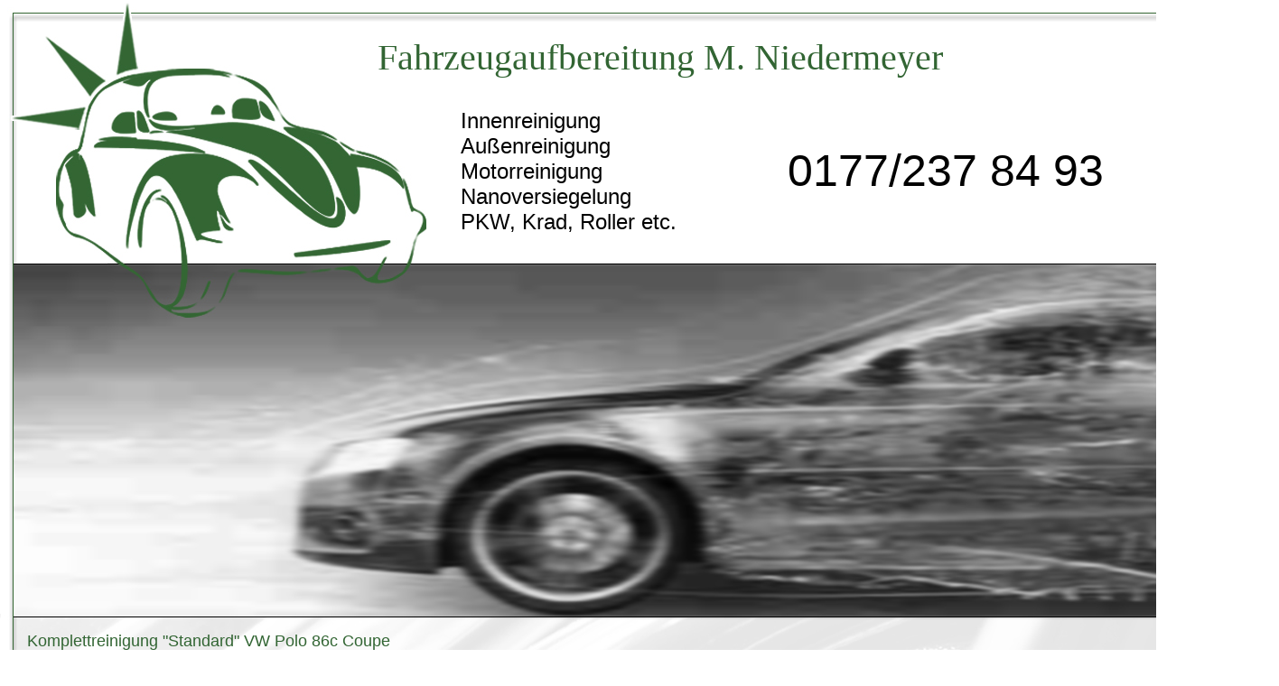

--- FILE ---
content_type: text/html
request_url: http://fahrzeugaufbereitung-niedermeyer.de/polo86ccoupefox.html
body_size: 2591
content:
<!DOCTYPE html PUBLIC "-//W3C//DTD XHTML 1.0 Transitional//EN" "http://www.w3.org/TR/xhtml1/DTD/xhtml1-transitional.dtd">
<html xmlns="http://www.w3.org/1999/xhtml">

<head>
<title>Fahrzeugaufbereitung Niedermeyer.de</title>
<meta name="Author" content="V. Drübbisch">
<meta NAME="keywords" CONTENT="Handwäsche, Felgen, Scheiben, Reifen, Kunststoffteile, Lackversiegelung, Gummi, Nano, Scheiben, Cockpit, Polster, Teppiche, Lederreinigung, Nikotinbeseitigung, Motorreinigung, Auto, Motorrad, Berlin, Autowäsche, Autopflege, Fahrzeugpflege, Fahrzeugaufbereitung">
<meta NAME="description" CONTENT="Professionelle Fahrzeugaufbereitung in Berlin">
<meta NAME="language" CONTENT="de">
<meta NAME="robots" CONTENT="index,follow">
				<!-- Start VisualLightBox.com HEAD section -->
		<link rel="stylesheet" href="polo86ccoupefox_files/vlb_files1/vlightbox1.css" type="text/css" />
		<link rel="stylesheet" href="polo86ccoupefox_files/vlb_files1/visuallightbox.css" type="text/css" media="screen" />
<script src="polo86ccoupefox_files/vlb_engine/jquery.min.js" type="text/javascript"></script>
		<script src="polo86ccoupefox_files/vlb_engine/visuallightbox.js" type="text/javascript"></script>
		<!-- End VisualLightBox.com HEAD section -->
<style type="text/css">
.ueberschrift {
		font-family: Arial;
		font-size: 16px;
		font-weight: normal;
		color: #326533;
}
body {
	margin-left: 0px;
	margin-top: 0px;
	background-image: url(images/bg.jpg);
	background-repeat: no-repeat;
}
div.bg {
		margin-left: 0px;
		margin-top: 0px;
		background-image: url(./images/bg.jpg);
		width:1416px; height:1984px;
}
.gruen {
	color: #336633;
}
.gruenbold {
	font-weight: bold;
}
.txt {
	font-size: 12px;
}
.bold {
	font-weight: bold;
	font-size: 12px;
}
a:link {
	color: #000;
	text-decoration: none;
}
a:visited {
	text-decoration: none;
	color: #000;

}
a:hover {
	text-decoration: none;
	color: #999;

}
a:active {
	text-decoration: none;
	color: #999;

}

.ueberschrift1 {		font-family: Arial;
		font-size: 16px;
		font-weight: normal;
		color: #326533;
}
.ueberschrift1 {	font-size: 30px;
}
.ueberschrift1 {	font-size: 36px;
}
.txt1 {	font-size: 12px;
}
.txt1 {	font-family: Arial, Helvetica, sans-serif;
}
</style>
<meta http-equiv="Content-Type" content="text/html; charset=UTF-8" />
<script type="text/javascript">
function MM_openBrWindow(theURL,winName,features) { //v2.0
  window.open(theURL,winName,features);
}
</script>
</head>

<body>

<div class="bg">
<div style="position: absolute; top: 740px; left: 30px; width: 1239px;">
	<!-- Start VisualLightBox.com BODY section id=1 -->
	<div id="vlightbox1">
	<a class="vlightbox1" href="polo86ccoupefox_files/vlb_images1/398_151373018383001_943902248_n.jpg" title="398_151373018383001_943902248_n"><img src="polo86ccoupefox_files/vlb_thumbnails1/398_151373018383001_943902248_n.jpg" alt="398_151373018383001_943902248_n"/></a>
<a class="vlightbox1" href="polo86ccoupefox_files/vlb_images1/6516_151380488382254_1159632283_n.jpg" title="6516_151380488382254_1159632283_n"><img src="polo86ccoupefox_files/vlb_thumbnails1/6516_151380488382254_1159632283_n.jpg" alt="6516_151380488382254_1159632283_n"/></a>
<a class="vlightbox1" href="polo86ccoupefox_files/vlb_images1/7143_151372928383010_1856828542_n.jpg" title="7143_151372928383010_1856828542_n"><img src="polo86ccoupefox_files/vlb_thumbnails1/7143_151372928383010_1856828542_n.jpg" alt="7143_151372928383010_1856828542_n"/></a>
<a class="vlightbox1" href="polo86ccoupefox_files/vlb_images1/296292_151380478382255_1613323984_n.jpg" title="296292_151380478382255_1613323984_n"><img src="polo86ccoupefox_files/vlb_thumbnails1/296292_151380478382255_1613323984_n.jpg" alt="296292_151380478382255_1613323984_n"/></a>
<a class="vlightbox1" href="polo86ccoupefox_files/vlb_images1/421315_151372908383012_1382847487_n.jpg" title="421315_151372908383012_1382847487_n"><img src="polo86ccoupefox_files/vlb_thumbnails1/421315_151372908383012_1382847487_n.jpg" alt="421315_151372908383012_1382847487_n"/></a>
<a class="vlightbox1" href="polo86ccoupefox_files/vlb_images1/429992_151372885049681_1631894678_n.jpg" title="429992_151372885049681_1631894678_n"><img src="polo86ccoupefox_files/vlb_thumbnails1/429992_151372885049681_1631894678_n.jpg" alt="429992_151372885049681_1631894678_n"/></a>
<a class="vlightbox1" href="polo86ccoupefox_files/vlb_images1/580422_151372971716339_477116542_n.jpg" title="580422_151372971716339_477116542_n"><img src="polo86ccoupefox_files/vlb_thumbnails1/580422_151372971716339_477116542_n.jpg" alt="580422_151372971716339_477116542_n"/></a>
<a class="vlightbox1" href="polo86ccoupefox_files/vlb_images1/933881_151380418382261_243728557_n.jpg" title="933881_151380418382261_243728557_n"><img src="polo86ccoupefox_files/vlb_thumbnails1/933881_151380418382261_243728557_n.jpg" alt="933881_151380418382261_243728557_n"/></a>
<a class="vlightbox1" href="polo86ccoupefox_files/vlb_images1/943486_151373038382999_1266847673_n.jpg" title="943486_151373038382999_1266847673_n"><img src="polo86ccoupefox_files/vlb_thumbnails1/943486_151373038382999_1266847673_n.jpg" alt="943486_151373038382999_1266847673_n"/></a>
<a class="vlightbox1" href="polo86ccoupefox_files/vlb_images1/969956_151372995049670_1558590187_n.jpg" title="969956_151372995049670_1558590187_n"><img src="polo86ccoupefox_files/vlb_thumbnails1/969956_151372995049670_1558590187_n.jpg" alt="969956_151372995049670_1558590187_n"/></a>
<a class="vlightbox1" href="polo86ccoupefox_files/vlb_images1/970734_151380438382259_587792484_n.jpg" title="970734_151380438382259_587792484_n"><img src="polo86ccoupefox_files/vlb_thumbnails1/970734_151380438382259_587792484_n.jpg" alt="970734_151380438382259_587792484_n"/></a>
<a class="vlightbox1" href="polo86ccoupefox_files/vlb_images1/971986_151372945049675_2137577600_n.jpg" title="971986_151372945049675_2137577600_n"><img src="polo86ccoupefox_files/vlb_thumbnails1/971986_151372945049675_2137577600_n.jpg" alt="971986_151372945049675_2137577600_n"/></a>
<a class="vlightbox1" href="polo86ccoupefox_files/vlb_images1/993076_151373005049669_801177155_n.jpg" title="993076_151373005049669_801177155_n"><img src="polo86ccoupefox_files/vlb_thumbnails1/993076_151373005049669_801177155_n.jpg" alt="993076_151373005049669_801177155_n"/></a>
<a class="vlightbox1" href="polo86ccoupefox_files/vlb_images1/995037_151372915049678_1425502874_n.jpg" title="995037_151372915049678_1425502874_n"><img src="polo86ccoupefox_files/vlb_thumbnails1/995037_151372915049678_1425502874_n.jpg" alt="995037_151372915049678_1425502874_n"/></a>
<a class="vlightbox1" href="polo86ccoupefox_files/vlb_images1/999881_151380458382257_1451940522_n.jpg" title="999881_151380458382257_1451940522_n"><img src="polo86ccoupefox_files/vlb_thumbnails1/999881_151380458382257_1451940522_n.jpg" alt="999881_151380458382257_1451940522_n"/></a>
<a class="vlightbox1" href="polo86ccoupefox_files/vlb_images1/1002405_151380431715593_347394099_n.jpg" title="1002405_151380431715593_347394099_n"><img src="polo86ccoupefox_files/vlb_thumbnails1/1002405_151380431715593_347394099_n.jpg" alt="1002405_151380431715593_347394099_n"/></a>
<span class="vlb"><a href="http://visuallightbox.com">gallery2 lightbox2</a> by VisualLightBox.com v5.7m</span>
	</div>
	<script src="polo86ccoupefox_files/vlb_engine/vlbdata1.js" type="text/javascript"></script></div>
	<!-- End VisualLightBox.com BODY section -->
  <div class="ueberschrift1" style="position: absolute; top: 40px; left: 418px; width: 935px; font-family: 'Arial Heavy', 'Arial Black', 'Arial Light'; font-size: 40px;"> Fahrzeugaufbereitung M. Niedermeyer </div>
  <div class="txt1" style="position: absolute; top: 120px; left: 510px; width: 256px; font-family: Arial, Helvetica, sans-serif; font-size: 24px;"> Innenreinigung<br />
	  Au&szlig;enreinigung<br />
	  Motorreinigung<br />
	  Nanoversiegelung<br />
	  PKW, Krad, Roller etc. </div>
	<div style="position: absolute; top: 160px; left: 872px; width: 396px; font-family: Arial, Helvetica, sans-serif; font-size: 50px;"> 0177/237 84 93 </div>
	<div style="position: absolute; top: 700px; left: 30px; width: 419px; font-family: Arial, Helvetica, sans-serif; font-size: 18px; font-color: #336633; color: #326533;">Komplettreinigung &quot;Standard&quot; VW Polo 86c Coupe</div>
  <div style="position: absolute; top: 1831px; left: 1010px; width: 372px;  cursor:pointer;font-family: 'Arial Heavy', 'Arial Black', 'Arial Light'; font-size: 16px; font-color: #336633; color: #000; height: 51px;">
  <a href="https://www.facebook.com/pages/Fahrzeugaufbereitung-Niedermeyer/119920371528266" target="_blank"><font style="text-decoration: none; font-family: Arial, Helvetica, sans-serif; font-weight: bold;">Besuchen Sie mich auf Facebook&nbsp;&nbsp;&nbsp;</font></a>
  <a href="https://www.facebook.com/pages/Fahrzeugaufbereitung-Niedermeyer/119920371528266" target="_blank"><img src="images/facebook_logo.png" alt="Fahrzeugaufbereitung Berlin - Facebook"></a>
  </div>
  
  <div style="position: absolute; top: 1898px; left: 1010px; width: 166px; cursor:pointer; font-family: Arial, Helvetica, sans-serif; font-size: 14px; font-color: #336633; color: #000; height: 21px;">
  <a href="http://www.witano.de" target="_blank"><font style="text-decoration:none;">&copy; by www.witano.de</font></a>
  </div>
  
    <div style="position: absolute; top: 1898px; left: 1200px; width: 148px; cursor:pointer; font-family: Arial, Helvetica, sans-serif; font-size: 14px; font-color: #336633; color: #000; height: 21px;">
  <a href="kontakt.php" target="_self"><font style="text-decoration:none;">Kontakt/Impressum</font></a>
  </div>
</div>
<script type="text/javascript">

  var _gaq = _gaq || [];
  _gaq.push(['_setAccount', 'UA-39598282-1']);
  _gaq.push(['_trackPageview']);

  (function() {
    var ga = document.createElement('script'); ga.type = 'text/javascript'; ga.async = true;
    ga.src = ('https:' == document.location.protocol ? 'https://ssl' : 'http://www') + '.google-analytics.com/ga.js';
    var s = document.getElementsByTagName('script')[0]; s.parentNode.insertBefore(ga, s);
  })();

</script>
</body>
</html>


--- FILE ---
content_type: text/css
request_url: http://fahrzeugaufbereitung-niedermeyer.de/polo86ccoupefox_files/vlb_files1/visuallightbox.css
body_size: 1568
content:
#vlb1overlay{
	position:absolute;
	top:0;
	left:0;
	z-index:190;
	width:100%;
	height:auto;
	background-color:#ffffff;
}

#vlb1lightbox{
	position:absolute;
	top:20px;
	left:0;
	width:100%;
	z-index:200;
	text-align:center;
	color:#151410;
	line-height:0;
}
#vlb1lightbox td{
	vertical-align:top;
}
#vlb1lightbox a, #vlb1lightbox a:hover {
	border-bottom:none;
	color:#151410;
	text-decoration:underline;
}

#vlb1lightbox a img{ border:none; }

#vlb1outerImageContainer{
	width:auto;
	height:auto; /* without this line error in IE8 detected */
	margin:0 auto;
	position:relative;
}

#vlb1lightboxImage{
	width:100%;
	height:100%;
}

#vlb1imageContainerMain{
	margin:0 auto;
	overflow:visible;
	position:relative;
	font-size:0;/* ie fix - big info bar*/
}

#vlb1imageContainer{
	width:10px;
	height:10px;
	margin:0 auto;
	overflow:hidden;
	background-color:#fff;
	position:relative;
	font-size:0;/* ie fix - big info bar*/
}

#vlb1loading{
	position:absolute;
	top:40%;
	left:0%;
	height:25%;
	width:100%;
	text-align:center;
	font-size:10px;
	z-index:1;
}
#vlb1loadingLink {
	display:block;
	margin:0 auto;
	padding:0;
	width:32px;
	height:32px;
	background:url(loading.gif) center center no-repeat;
	text-indent:-9999px;
}
#vlb1hoverNav{
	position:absolute;
	top:0;
	left:0;
	height:100%;
	width:100%;
	z-index:10;
}
#vlb1imageContainer>#hoverNav{ left:0;}
#vlb1prevLinkImg, #vlb1nextLinkImg{
	top:0;
	width:48px;
	height:100%;
	position:absolute;
	z-index:20;
	outline-style:none;
	display:block;
	text-indent:-9999px;
	background:none;
	}
* html #vlb1prevLinkImg,* html #vlb1nextLinkImg{
	background-image:url([data-uri]); /* Trick IE into showing hover */
}
#vlb1prevLinkImg { left: 0; }
#vlb1nextLinkImg { right: 0; }
#vlb1prevLinkImg:hover, #vlb1prevLinkImg.hover, #vlb1prevLinkImg:visited:hover { 
	background:url(prev.png) 5% center no-repeat; 
	_background-image:url(prev_ie6.gif)
}
#vlb1nextLinkImg:hover, #vlb1nextLinkImg.hover, #vlb1nextLinkImg:visited:hover { 
	background:url(next.png) 97% center no-repeat; 
	_background-image:url(next_ie6.gif)
}


#vlb1imageDataContainer{
	font:10px Verdana, Helvetica, sans-serif;
	font-family:"Lucida Grande","Lucida Sans Unicode",Arial,Verdana,sans-serif;
	font-size:12px;
	background-color:#fff;
	width:100%;
}

#vlb1imageData{
	overflow:hidden;
	width:100%;
}
#vlb1imageDetails{ width:70%; float:left; text-align:left; 	padding:10px 10px 0 0;}
#vlb1caption{ font-weight:bold; display:block;}
#vlb1numberDisplay{ display:block; float:left; padding:3px 10px 0 0;}
#vlb1detailsNav{display:block; float:left;   padding:0; }	
#vlb1prevLinkDetails, #vlb1nextLinkDetails, #vlb1slideShowControl{ background-repeat:no-repeat; outline-style:none; display:block; float:left;}
#vlb1prevLinkDetails { margin:3px; margin-top:0px; width:24px;height:24px; background:url(prevlabel.gif) left center;}
#vlb1nextLinkDetails { margin:3px; margin-top:0px; width:24px;height:24px; background:url(nextlabel.gif) right center;}

#vlb1slideShowControl.started{
	background-image:url(pause.gif);
}

#vlb1slideShowControl{
	display:block;
	width:24px; 
	height:24px; 
	float:left;
	background:url(start.gif);
	background-position:center center;
	background-repeat:no-repeat;
	}

#vlb1close{
	padding:20px 0 0;
	float:right;
}
#vlb1closeLink {
	display:block; outline-style:none; margin:0; padding:0; text-decoration:none; 
	width:32px;
	height:32px;
	background:url(close.gif) no-repeat;
}	
		
	
.clearfix:after { content:"."; display:block; height:0; clear:both; visibility:hidden;}
* html>body .clearfix {display:inline-block; width:100%;}

* html .clearfix {
	/* Hides from IE-mac \*/
	height:1%;
	/* End hide from IE-mac */
}	
	

#vlb1outerImageFrame{
	border:solid 1px red;
	height:100%;
	width:100%;
	position:absolute;
}


#vlb1outerImageContainer{
	overflow:visible;
}
#vlb1outerImageContainer td{
	text-align:center;
	padding:0;
}

#vlb1lightboxFrameBody{
	background-color:#fff;
	border:solid 1px #fff; /* hack for opera table small cell width */
}

#vlb1outerImageContainer td, #vlb1outerImageContainer tr{
	font-size:0;
	border:0 none;
}
/* frame style */
#vlb1outerImageContainer td.tl, #vlb1outerImageContainer td.br{
	height:38px;
	width:38px;
}
.vlb{display:none;}
#vlb1outerImageContainer td.tl{
	background-image:url(borderTopLeft.png);
	_background-image:none;
	_filter:progid:DXImageTransform.Microsoft.AlphaImageLoader(src='polo86ccoupefox_files/vlb_files1/borderTopLeft.png', sizingMethod='scale');
}
#vlb1outerImageContainer td.tc{
	background-image:url(borderTopCenter.png);
	_background-image:none;
	_filter:progid:DXImageTransform.Microsoft.AlphaImageLoader(src='polo86ccoupefox_files/vlb_files1/borderTopCenter.png', sizingMethod='scale');
}
#vlb1outerImageContainer td.tr{
	background-image:url(borderTopRight.png);
	_background-image:none;
	_filter:progid:DXImageTransform.Microsoft.AlphaImageLoader(src='polo86ccoupefox_files/vlb_files1/borderTopRight.png', sizingMethod='scale');
}
#vlb1outerImageContainer td.ml{
	background-image:url(borderMiddleLeft.png);
	_background-image:none;
	_filter:progid:DXImageTransform.Microsoft.AlphaImageLoader(src='polo86ccoupefox_files/vlb_files1/borderMiddleLeft.png', sizingMethod='scale');
}
#vlb1outerImageContainer td.mr{
	background-image:url(borderMiddleRight.png);
	_background-image:none;
	_filter:progid:DXImageTransform.Microsoft.AlphaImageLoader(src='polo86ccoupefox_files/vlb_files1/borderMiddleRight.png', sizingMethod='scale');
}
#vlb1outerImageContainer td.bl{
	background-image:url(borderBottomLeft.png);
	_background-image:none;
	_filter:progid:DXImageTransform.Microsoft.AlphaImageLoader(src='polo86ccoupefox_files/vlb_files1/borderBottomLeft.png', sizingMethod='scale');
}
#vlb1outerImageContainer td.bc{
	background-image:url(borderBottomCenter.png);
	_background-image:none;
	_filter:progid:DXImageTransform.Microsoft.AlphaImageLoader(src='polo86ccoupefox_files/vlb_files1/borderBottomCenter.png', sizingMethod='scale');
}
#vlb1outerImageContainer td.br{
	background-image:url(borderBottomRight.png);
	_background-image:none;
	_filter:progid:DXImageTransform.Microsoft.AlphaImageLoader(src='polo86ccoupefox_files/vlb_files1/borderBottomRight.png', sizingMethod='scale');
}



--- FILE ---
content_type: application/javascript
request_url: http://fahrzeugaufbereitung-niedermeyer.de/polo86ccoupefox_files/vlb_engine/visuallightbox.js
body_size: 5146
content:
// -----------------------------------------------------------------------------------
//
// VisualLightBox for jQuery v 5.4.23j
// http://visuallightbox.com/
// VisualLightBox is a free wizard program that helps you easily generate LightBox photo
// galleries, in a few clicks without writing a single line of code. For Windows and Mac!
// Last updated: 2012-12-12
//
(function(a){a.fn.visualLightbox=function(ah){var Y=null,z=["select","object","embed"],ab=null,e=[],b=null,aZ=null,av=0,p=50,af,an;if(!document.getElementsByTagName){return}ah=a.extend({animate:true,autoPlay:true,borderSize:39,containerID:document,enableSlideshow:true,googleAnalytics:false,descSliding:true,imageDataLocation:"south",shadowLocation:"",closeLocation:"",pauseLocation:"",initImage:"",loop:true,overlayDuration:0.2,overlayOpacity:0.7,prefix:"",classNames:"vlightbox",resizeSpeed:7,showGroupName:false,slideTime:4,strings:{closeLink:"",loadingMsg:"loading",nextLink:"",prevLink:"",startSlideshow:"",stopSlideshow:"",numDisplayPrefix:"",numDisplaySeparator:"/"},openByHover:false,enableRightClick:false,featBrowser:true,breathingSize:10,startZoom:false,floating:true},ah);if(ah.animate){var aW=Math.max(ah.overlayDuration,0);ah.resizeSpeed=Math.max(Math.min(ah.resizeSpeed,10),1);var aQ=(11-ah.resizeSpeed)*0.15}else{var aW=0;var aQ=0}var aY=ah.enableSlideshow;ah.overlayOpacity=Math.max(Math.min(ah.overlayOpacity,1),0);var az=ah.autoPlay;var au=a(ah.containerID);var m=ah.classNames;aO();var aK=au.length&&au.get(0)!=document?au.get(0):document.getElementsByTagName("body").item(0);if(aK.childNodes.length){a(aK.childNodes[0]).before(a("<div></div>"));aK=aK.childNodes[0]}function y(t,c,d){(a("#"+t).unbind())[c](d)}if(!document.getElementById(J("overlay"))){var ak=document.createElement("div");ak.setAttribute("id",J("overlay"));ak.style.display="none";aK.appendChild(ak);var aI=document.createElement("div");aI.setAttribute("id",J("lightbox"));aI.style.display="none";aK.appendChild(aI);var aG=document.createElement("div");aG.setAttribute("id",J("imageDataContainer"));aG.className=J("clearfix");var w=document.createElement("table");w.setAttribute("id",J("outerImageContainer"));w.cellSpacing=0;aI.appendChild(w);var aM=w.insertRow(-1);var aq=aM.insertCell(-1);aq.className="tl";var aw=aM.insertCell(-1);aw.className="tc";var ap=aM.insertCell(-1);ap.className="tr";var k=w.insertRow(-1);var aF=k.insertCell(-1);aF.className="ml";var N=k.insertCell(-1);N.setAttribute("id",J("lightboxFrameBody"));var aB=k.insertCell(-1);aB.className="mr";var am=w.insertRow(-1);var al=am.insertCell(-1);al.className="bl";var ao=am.insertCell(-1);ao.className="bc";var ae=am.insertCell(-1);ae.className="br";if(ah.imageDataLocation=="north"){N.appendChild(aG)}var W=document.createElement("div");W.setAttribute("id",J("imageData"));aG.appendChild(W);var u=document.createElement("div");u.setAttribute("id",J("imageDetails"));W.appendChild(u);var B=document.createElement("div");B.setAttribute("id",J("caption"));u.appendChild(B);B.style.display="none";var s=document.createElement("span");s.setAttribute("id",J("numberDisplay"));u.appendChild(s);var aa=document.createElement("span");aa.setAttribute("id",J("detailsNav"));u.appendChild(aa);var r=document.createElement("div");r.setAttribute("id",J("imageContainerMain"));N.appendChild(r);var ad=document.createElement("div");ad.setAttribute("id",J("imageContainer"));r.appendChild(ad);var aC=document.createElement("img");aC.setAttribute("id",J("lightboxImage"));ad.appendChild(aC);if(!ah.enableRightClick){var at=document.createElement("div");at.setAttribute("id",J("hoverNav"));at.style.background="white";at.style.opacity=0;at.style.filter="alpha(opacity=0)";ad.appendChild(at)}var aH=document.createElement("a");aH.setAttribute("id",J("prevLinkImg"));aH.setAttribute("href","javascript:void(0);");r.appendChild(aH);var o=document.createElement("a");o.setAttribute("id",J("nextLinkImg"));o.setAttribute("href","javascript:void(0);");r.appendChild(o);var S=document.createElement("div");S.setAttribute("id",J("loading"));ad.appendChild(S);var I=document.createElement("a");I.setAttribute("id",J("loadingLink"));I.setAttribute("href","javascript:void(0);");I.innerHTML=ah.strings.loadingMsg;S.appendChild(I);if(ah.imageDataLocation!="north"){N.appendChild(aG)}var aS=document.createElement("div");aS.setAttribute("id",J("shadow"));(ah.shadowLocation?document.getElementById(J(ah.shadowLocation)):ao).appendChild(aS);var l=document.createElement("a");l.setAttribute("id",J("prevLinkDetails"));l.setAttribute("href","javascript:void(0);");l.innerHTML=ah.strings.prevLink;aa.appendChild(l);var aP=document.createElement("a");aP.setAttribute("id",J("slideShowControl"));aP.setAttribute("href","javascript:void(0);");document.getElementById(J(ah.pauseLocation||"detailsNav")).appendChild(aP);var V=document.createElement("a");V.setAttribute("id",J("closeLink"));V.setAttribute("href","javascript:void(0);");V.innerHTML=ah.strings.closeLink;if(ah.closeLocation=="nav"){aa.appendChild(V)}else{var D=document.createElement("div");D.setAttribute("id",J("close"));if(ah.closeLocation=="top"){ap.appendChild(D)}else{W.appendChild(D)}D.appendChild(V)}var aL=document.createElement("a");aL.setAttribute("id",J("nextLinkDetails"));aL.setAttribute("href","javascript:void(0);");aL.innerHTML=ah.strings.nextLink;aa.appendChild(aL)}var F=new ag(function(c){q(c)},400,function(){P()},300);function ay(){y(J("overlay"),"click",P);if(ah.openByHover){aX("lightbox").unbind().hover(function(){F.start()},function(){F.stop()})}else{y(J("lightbox"),"click",P)}y(J("prevLinkDetails"),"click",Z);y(J("slideShowControl"),"click",v);y(J("closeLink"),"click",P);y(J("nextLinkDetails"),"click",aE);if(!ah.enableRightClick){y(J("hoverNav"),"mousemove",A);y(J("hoverNav"),"mouseout",T)}y(J("prevLinkImg"),"click",Z);y(J("nextLinkImg"),"click",aE);y(J("loadingLink"),"click",P)}if(ah.initImage!=""){q("#"+ah.initImage)}function aT(c){if(c.tagName.toLowerCase()!="a"){c=a("A:first",c)}return a(c).attr("href")}function M(c){if(/^a$/i.test(c.tagName)){return a(c).attr("title")||c.title}return a(">div:first",c).html()}function aO(){a("."+m.replace(/\,/g,",."),au).each(function(){if(aT(this)){if(ah.openByHover){a(this).hover(function(){F.start(this)},function(){F.stop(this)})}else{a(this).click(function(c){c.preventDefault();q(this);return false})}}})}var K="VisualLightBox.com";if(K){var R=a("<div></div>");R.css({position:"absolute",right:"0px",bottom:"0px",padding:"2px 3px","background-color":"#EEE","z-index":10});a(ad).append(R);var Q=a(document.createElement("A"));Q.css({color:"#555",font:"11px Arial,Verdana,sans-serif",padding:"3px 6px",width:"auto",height:"auto",margin:"0 0 0 0",outline:"none"});Q.attr({href:"http://"+K.toLowerCase()});Q.html(K);Q.bind("contextmenu",function(c){return false});R.append(Q)}var q=this.start=function(c){n();c=a(c);av=c.get(0);aX("overlay").css({height:O()[1]+"px",top:0,left:i().x+"px"});if(ah.descSliding){aX("imageDataContainer").hide()}aX("lightboxImage").hide().attr({src:""});if(ah.startZoom){aX("imageContainer").css({width:c.width()+"px",height:c.height()+"px"});if(!document.all){aX("outerImageContainer").css({opacity:0.1})}aX("lightbox").css({left:c.offset().left-ah.borderSize+"px",top:c.offset().top-ah.borderSize+"px",width:c.width()+ah.borderSize*2+"px",height:"auto"})}else{aX("overlay").css({opacity:0}).show().fadeTo(aW*1000,ah.overlayOpacity);aX("lightbox").css({left:0,width:"100%"})}ay();aX("lightbox").show();e=[];ab=null;aZ=0;a("."+(c.attr("className")||c.get(0).className),au).each(function(){if(aT(this)){e.push({link:aT(this),title:M(this)});if(this==c.get(0)){aZ=e.length-1}}});if(e.length>1){ab=c.attr("className")}if(ah.featBrowser){a(window).resize(ai)}if(ah.floating){a(window).scroll(ai)}a(window).resize(G);a(window).scroll(G);g(aZ)};function g(c){Y=c;aR();U();H();if(!ah.startZoom){aX("lightboxImage").hide()}aX("prevLinkImg").hide();aX("nextLinkImg").hide();if(ah.descSliding){aX("imageDataContainer").hide()}af=new Image();af.onload=function(){e[Y].link=af.src;e[Y].width=af.width;e[Y].height=af.height;aD(false)};if(ah.startZoom&&!aX("lightboxImage").attr("src")){e[Y].width=320;e[Y].height=240;aD(false,true)}af.src=e[Y].link;if(ah.googleAnalytics){urchinTracker(e[Y].link)}}function aD(t,be){var a3=e[Y].width;var bc=e[Y].height;var bf=f();var a7=a3/bc;if(ah.featBrowser){var a0=bf.winWidth/bf.winHeight;var a5=(a3+ah.borderSize*2+ah.breathingSize*2)/(bc+ah.borderSize*2+ah.breathingSize*2+p);if(a5>a0){var bb=bf.winWidth-ah.borderSize*2-ah.breathingSize*2;var a6=Math.round(bb/a7)}else{var a6=bf.winHeight-ah.borderSize*2-ah.breathingSize*2-p;var bb=Math.round(a6*a7)}if(a3>bb||bc>a6){a3=bb;bc=a6}}var a1,c,a4,a2;a4=(a3+ah.borderSize*2);a2=(bc+p+ah.borderSize*2);var a9=i();if(ah.openByHover){c=Math.min(Math.max(a(av).offset().left+a(av).width()/2-a4/2,a9.x),a9.x+bf.winWidth-a4);a1=Math.min(Math.max(a(av).offset().top+a(av).height()/2-a2/2,a9.y),a9.y+bf.winHeight-a2)}else{a1=a9.y+(bf.winHeight-a2)/2;c=a9.x}a2=Math.max(a2,parseInt(aX("lightbox").height()));if(a2>bf.winHeight){a1=Math.max(Math.min(aX("lightbox").offset().top,a9.y),a9.y+bf.winHeight-a2)}var bd=ah.openByHover?a4+"px":(/mobile.+safari/i.test(navigator.userAgent)?bf.winWidth+"px":"100%");var bh=aX("imageContainer");if(t==true){bh.css({height:bc+"px",width:a3+"px"});if(ah.floating){h(aX("lightbox"),c,a1,bd)}else{aX("lightbox").css({top:a1+"px",left:c+"px"})}}else{var a8=aX("lightboxImage");bh.stop(true,false);a8.stop(true,false);var d;if(ah.startZoom&&a8.attr("src")){d=a8;d.attr({id:J("lightboxImage2")})}else{a8.remove()}if(!be){a8=a(af);a8.hide();a8.attr({id:J("lightboxImage")});bh.append(a8)}var bg=a7/(bh.width()/bh.height());if(!be){if(ah.startZoom){if(d){aX("lightboxImage2").stop(true,true)}var ba=d?120:100;if(d){d.css({width:(1>bg?"auto":(d.width()/d.parent().width())*100+"%"),height:(1>bg?(d.height()/d.parent().height())*100+"%":"auto"),left:0,top:0})}a8.css({opacity:0,display:"block",position:"absolute",width:(1>bg)?ba+"%":"auto",height:(1>bg)?"auto":ba+"%",left:(100-ba*(1>bg?1:bg))/2+"%",top:(100-ba*(1>bg?1/(bg):1))/2+"%"})}if(ah.startZoom){aV()}}L(c,a1,a3,bc,bd,bg,be)}if(aX("imageDataContainer").css("position")!="absolute"){aX("imageDataContainer").css({width:a3+"px"})}if(ah.enableRightClick){aX("lightboxImage").mousemove(A);aX("lightboxImage").mouseout(T)}}function L(a6,a1,a4,a5,a0,a7,a2){var a3=aX("imageContainer");var d=aX("lightboxImage");var t=aX("lightbox");if(!a2){var c=aX("lightboxImage2")}if(ah.startZoom){d.fadeTo(aQ*1000,1);if(!document.all){aX("outerImageContainer").fadeTo(aQ*1000,1)}}h(t,a6,a1,a0);if(ah.startZoom&&!a2){c.animate(a.extend({opacity:0},a7<1?{height:"120%",top:"-10%",left:(100-120/a7)/2+"%"}:{width:"120%",left:"-10%",top:(100-a7*120)/2+"%"}),{queue:false,duration:aQ*1000,complete:function(){a(this).remove()}});d.animate(a.extend({left:0,top:0},a7<1?{width:"100%"}:{height:"100%"}),{queue:false,duration:aQ*1000})}a3.animate({width:a4+"px",height:a5+"px"},{queue:false,duration:aQ*1000,complete:!a2?function(){aU()}:null})}function h(a0,a1,d,c){a0.stop(true,false);var t={top:d,left:a1};if(c!=a0.get(0).style.width){t.width=c}a0.animate(t,{queue:false,duration:aQ*1000})}function H(){clearTimeout(an);var c=aX("loading");c.show();c.css({visibility:"hidden"});an=setTimeout(function(){aX("loading").css({visibility:"visible"})},300)}function aV(){clearTimeout(an);aX("loading").hide()}function aU(){aV();if(ah.startZoom){aX("overlay:hidden").css({opacity:0}).show().fadeTo(aW*1000,ah.overlayOpacity);aN()}else{aX("lightboxImage").css({opacity:0}).show().fadeTo(500,1,function(){aN()})}E()}function x(){aX("caption").html((e[Y].title||"").replace(/\n/g,"<br>"));if(e[Y].title){aX("caption").show()}else{aX("caption").hide()}if(e.length>1){var c=ah.strings.numDisplayPrefix+" "+parseInt(Y+1)+" "+ah.strings.numDisplaySeparator+" "+e.length;if(ah.showGroupName&&ab){c+=" "+ah.strings.numDisplaySeparator+" "+ab}aX("numberDisplay").text(c);aX("slideShowControl").css({display:aY?"":"none"})}}function aN(){x();if(ah.descSliding){aX("imageDataContainer").animate({height:"show",opacity:"show"},650,null,function(){C()})}else{C()}}function C(){var c=1/e.length;p=p*(1-c)+aX("imageDataContainer").height()*c;if(e.length>1){aX("prevLinkImg").show();aX("nextLinkImg").show();if(aY){if(az){ac()}else{aA()}}}else{aX("prevLinkImg").hide();aX("nextLinkImg").hide()}j()}function ac(){if(aX("lightbox:hidden").length){return}U();az=true;b=setTimeout(function(){aE()},ah.slideTime*1000);aX("slideShowControl").text(ah.strings.stopSlideshow);aX("slideShowControl").addClass("started")}function aA(){az=false;U();aX("slideShowControl").text(ah.strings.startSlideshow);aX("slideShowControl").removeClass("started")}function v(){if(az){aA()}else{ac()}}function U(){if(b){b=clearTimeout(b)}}function aE(){if(e.length>1){U();if(!ah.loop&&((Y==e.length-1&&aZ==0)||(Y+1==aZ))){P();return}if(Y==e.length-1){ax(0)}else{ax(Y+1)}}}function ax(c){if(ah.descSliding){aX("imageDataContainer").animate({height:"hide",opacity:"hide"},650,null,function(){g(c)})}else{g(c)}}function Z(){if(e.length>1){if(Y==0){ax(e.length-1)}else{ax(Y-1)}}}function aJ(){if(e.length>1){ax(0)}}function ar(){if(e.length>1){ax(e.length-1)}}function j(){document.onkeydown=aj}function aR(){document.onkeydown=""}function aj(c){if(c==null){keycode=event.keyCode}else{keycode=c.which}key=String.fromCharCode(keycode).toLowerCase();if(key=="x"||key=="o"||key=="c"||keycode==27){P()}else{if(key=="p"||key=="%"){Z()}else{if(key=="n"||key=="'"){aE()}else{if(key=="f"){aJ()}else{if(key=="l"){ar()}else{if(key=="s"){if(e.length>0&&ah.enableSlideshow){v()}}}}}}}}function E(){var d=e.length-1==Y?0:Y+1;(new Image()).src=e[d].link;var c=Y==0?e.length-1:Y-1;(new Image()).src=e[c].link}function P(c){if(c){var d=a(c.target).attr("id");if(J("closeLink")!=d&&J("lightbox")!=d&&J("overlay")!=d){return}}aX("imageContainer").stop(true,false);aX("lightboxImage").stop(true,false);if(af){af.onload=null}aR();U();aX("lightbox").hide();X();if(ah.overlayOpacity){aX("overlay").fadeOut(aW*1000)}else{aX("overlay").hide()}a(window).unbind("resize",ai);a(window).unbind("scroll",ai);a(window).unbind("resize",G);a(window).unbind("scroll",G)}function A(c){if(c.pageX-aX("imageContainer").offset().left<aX("imageContainer").width()/2){aX("prevLinkImg").addClass("hover");aX("nextLinkImg").removeClass("hover")}else{aX("prevLinkImg").removeClass("hover");aX("nextLinkImg").addClass("hover")}}function T(){aX("prevLinkImg").removeClass("hover");aX("nextLinkImg").removeClass("hover")}function ai(){aD(true)}function G(){aX("overlay").css({left:i().x+"px",top:0,width:"100%",height:O()[1]+"px"})}function X(){var a0;var d=z;for(var t=0;t<d.length;t++){a0=document.getElementsByTagName(d[t]);for(var c=0;c<a0.length;c++){a(a0[c]).css({visibility:"visible"})}}}function n(){var c=z;for(var d=0;d<c.length;d++){a(c[d]).css({visibility:"hidden"})}}function i(){var c,d;if(self.pageYOffset||self.pageXOffset){c=self.pageXOffset;d=self.pageYOffset}else{if(document.documentElement&&(document.documentElement.scrollTop||document.documentElement.scrollLeft)){c=document.documentElement.scrollLeft;d=document.documentElement.scrollTop}else{if(document.body){c=document.body.scrollLeft;d=document.body.scrollTop}}}return{x:c,y:d}}function f(){var d,c;if(self.innerHeight){d=self.innerWidth;c=self.innerHeight}else{if(document.documentElement&&document.documentElement.clientHeight){d=document.documentElement.clientWidth;c=document.documentElement.clientHeight}else{if(document.body){d=document.body.clientWidth;c=document.body.clientHeight}}}return{winWidth:d,winHeight:c}}function O(){var c=document.body,a0=document.documentElement,d=0,t=0;if(a0){d=Math.max(d,a0.scrollWidth,a0.offsetWidth);t=Math.max(t,a0.scrollHeight,a0.offsetHeight)}if(c){d=Math.max(d,c.scrollWidth,c.offsetWidth);t=Math.max(t,c.scrollHeight,c.offsetHeight);if(window.innerWidth){d=Math.max(d,window.innerWidth);t=Math.max(t,window.innerHeight)}}return[d,t]}function J(c){return ah.prefix+c}function aX(c){return a("#"+J(c))}function ag(a3,c,a1,t){var a2,d,a0;this.start=function(a4){if(a0){clearTimeout(a0)}a0=0;if(!a4||(a4==a2)){return}if(a2){if(d){clearTimeout(d)}else{a1(a2)}d=0}a2=a4;d=setTimeout(function(){d=0;a3(a4)},c)};this.stop=function(a4){if(!a2||a4&&(a2!=a4)){return}if(d){clearTimeout(d)}d=0;if(!a0){a0=setTimeout(function(){a0=0;a1(a4||a2);a2=0},t)}}}return this}})(jQuery);